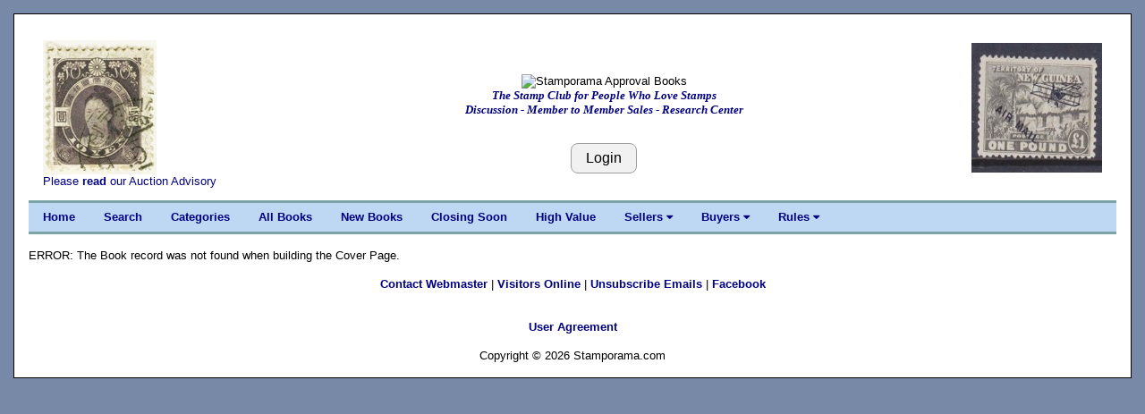

--- FILE ---
content_type: text/html; charset=UTF-8
request_url: https://www.stamporama.com/approvals/approvals_main.php?action=1&id=RA0pmL9L1hAdw
body_size: 3394
content:

<!DOCTYPE html>
<html>
<head>
	
	
	
<title>Stamporama Approval Books</title>	
<meta name="viewport" content="width=device-width, initial-scale=1">
<meta http-equiv="Content-Type" content="text/html;charset=utf-8" >

<meta name="keywords" content="stamp, stamp club, stamp clubs, online stamp club, online stamp clubs, stamps, stamp, philately, philatelic,
philatelist, covers, FDC, FDCs, postal, USPS, postage, mail, help with stamps, what is my collection worth, Approvals">
<meta name="description" content="Online stamp club, with over 500 members worldwide. Announcing Stamporama Approvals. We study and collect stamps, covers, FDCs, rates, usages, routes, ephemera, Maximum cards, seals, body bags and crash covers, the machines creating the cancellations and postmarks, spray-ons and other transit markings not technically cancellations, history behind the man sending the stamp.">
<link rel="stylesheet" href="/w3/w3.css" type="text/css">
<link href="/style1.css?v=3.11" rel="stylesheet" type="text/css">

<link rel="stylesheet" href="https://cdnjs.cloudflare.com/ajax/libs/font-awesome/4.7.0/css/font-awesome.min.css"> 
<SCRIPT language="JavaScript" SRC="/functions.js"></SCRIPT>
</head>

<body class="w3-content" style="max-width:1310px">




<div class="w3-container w3-white w3-border w3-border-black"><br><div class="w3-cell-row w3-mobile" style="margin:auto;"><div class="w3-container w3-left w3-white w3-cell w3-cell-top w3-hide-small w3-hide-medium"><div class="w3-left w3-white"><p><a href="/banner_images/1914_10y_Japan.jpg" target="_blank"><IMG SRC="/banner_images/1914_10y_Japan.jpg" width=127 height=150 ALT="What we collect!" BORDER=0></a><br>Please <a href="/forms/display_form.php?id=auc-advise">read</a> our Auction Advisory</div></div>
	

<!-- Setup the Stamporama image and the Login Button -->

		<!-- Start -AAB- Stamporama Image Banner -->
		<div class="w3-container w3-white w3-cell w3-cell-top w3-mobile">
			<p>&nbsp;</p>
			
			<!-- Start -AABA-  -->
			<div class="w3-center w3-white w3-padding w3-mobile">
				<!-- <IMG SRC="/images/stamporama-name.gif" ALT="Stamporama Anniversary" WIDTH=375 HEIGHT=50 BORDER=0><BR> -->
<!--				<div class="w3-container w3-hide-small w3-hide-medium "> -->
					<div class="w3-container ">
					<!-- <IMG class="w3-image" SRC="/images/stamporama-auction-logo-straight.gif" ALT="Stamporama Auction Logo" WIDTH=500 HEIGHT=50 BORDER=0><BR> -->
					<IMG class="w3-image" SRC="/images/stamporama-approvals logo.jpg" ALT="Stamporama Approval Books"><BR>
					<div id="tagline" style="color:navy;">The Stamp Club for People Who Love Stamps<br>Discussion - Member to Member Sales - Research Center</div>
				</div>
<!--				<div class="w3-container w3-hide-large w3-hide-small"> -->
					<!-- <IMG class="w3-image" SRC="/images/stamporama-auction-logo-straight.gif" ALT="Stamporama Auction Logo" WIDTH=300 HEIGHT=50 BORDER=0><BR> -->
<!--					<IMG class="w3-image" SRC="/images/stamporama-auction-logo-straight.gif" ALT="Stamporama Auction Logo" ><BR>
					<div id="tagline" style="color:navy;">Online Philatelic Auctions for Members Only</div>
				</div>
				<div class="w3-container w3-hide-large w3-hide-medium w3-center"> -->
					<!-- <IMG class="w3-image" SRC="/images/stamporama-auction-logo-straight.gif" ALT="Stamporama Auction Logo" WIDTH=240  HEIGHT=48 BORDER=0><BR> -->
<!--					<IMG class="w3-image" SRC="/images/stamporama-auction-logo-straight.gif" ALT="Stamporama Auction Logo"><BR>
					<div id="tagline" style="color:navy;">Online Philatelic Auctions for Members Only</div>
				</div> -->

				<P>
					
				<br><input class="w3-btn w3-light-grey w3-border w3-border-grey w3-round-large" type="button" name="Login" value="Login" onclick="javascript:document.location.href='/auction/auction_login.php'">			
			<!-- End -AABA-  -->
			</div>

		<!-- End -AAB- Stamporama Image Banner -->
		</div>
		
		
			
<!-- Setup the right stamp image and the Who's Online link -->

	  <!-- Start -AAC- Right Stamp Banner Image -->
	  <div class="w3-container w3-white w3-cell w3-cell-top w3-mobile">
		   <br>
		   <div class="w3-right w3-white w3-hide-small "><a href="/banner_images/0877DB18443545F2B914C175C606721B.jpg" target="_blank"><IMG SRC="/banner_images/0877DB18443545F2B914C175C606721B.jpg" width=146 height=145 ALT="What we collect!" BORDER=0></a><br></div><div class="w3-center w3-white w3-hide-medium w3-hide-large"><a href="/banner_images/0877DB18443545F2B914C175C606721B.jpg" target="_blank"><IMG SRC="/banner_images/0877DB18443545F2B914C175C606721B.jpg" width=146 height=145 ALT="What we collect!" BORDER=0></a><br></div>			
	  <!-- End -AAC- Right Banner Image -->
	  </div>

	<!-- End -AA- Top Cell Row -->
	</div>

	
	<!-- Start Top Navigation Bar -->
	<div class="w3-cell-row w3-border-teal" style="margin:auto;">
		<div class="w3-bar w3-nav-backgroup w3-topbar w3-bottombar w3-border-top">
			<a href="/index.php" class="w3-bar-item w3-button w3-hide-small">Home</a> 
			<a href="/approvals/approvals_main.php?action=130"" class="w3-bar-item w3-button w3-hide-small">Search</a>
			<a href="/approvals/approvals_main.php" class="w3-bar-item w3-button w3-hide-small">Categories</a>
			<a href="/approvals/approvals_main.php?action=103" class="w3-bar-item w3-button w3-hide-small">All Books</a>
			<a href="/approvals/approvals_main.php?action=101" class="w3-bar-item w3-button w3-hide-small">New Books</a>
			<a href="/approvals/approvals_main.php?action=104" class="w3-bar-item w3-button w3-hide-small">Closing Soon</a>
			<a href="/approvals/approvals_main.php?action=105" class="w3-bar-item w3-button w3-hide-small">High Value</a>

			<div class="w3-dropdown-hover">
			  <a class="w3-button w3-hide-small" style="color:navy;" onmouseover=" ">Sellers  <i class="fa fa-caret-down"></i></a>
			  <div  class="w3-dropdown-content w3-bar-block w3-card-4">
				<a href="/auction/auction_sellers_list.php" class="w3-bar-item w3-button w3-hide-small">View Sold Lots</a> 
				<a href="/auction/auction_new.php?action=40" class="w3-bar-item w3-button w3-hide-small">Setup Terms</a>
				<a href="/auction/auction_new.php?action=70" class="w3-bar-item w3-button w3-hide-small">Restrict Shipping</a>
				<a href="/approvals/approvals_main.php?action=10" class="w3-bar-item w3-button w3-hide-small">Add a Book</a>
				<a href="/approvals/approvals_main.php?action=120" class="w3-bar-item w3-button w3-hide-small">Edit/View Books</a>
				<a href="/approvals/approvals_main.php?action=170" class="w3-bar-item w3-button w3-hide-small">Disable Books</a>
				<a href="/invoice/inv_main.php" class="w3-bar-item w3-button w3-hide-small">Invoicing</a>
				<a href="/invoice/inv_ctl.php" class="w3-bar-item w3-button w3-hide-small">Invoice Control</a>
			 </div>
			</div>

			<div class="w3-dropdown-hover">
			  <a class="w3-button w3-hide-small" style="color:navy;" onmouseover=" ">Buyers  <i class="fa fa-caret-down"></i></a>
			  <div  class="w3-dropdown-content w3-bar-block w3-card-4">
				<a href="/auction/auction_buyers_list.php" class="w3-bar-item w3-button w3-hide-small">View Won Lots</a> 
				<a href="/invoice/inv_mine.php" class="w3-bar-item w3-button w3-hide-small">My Invoices</a>
			  </div>
			</div>
			
			<div class="w3-dropdown-hover">
			  <a class="w3-button w3-hide-small" style="color:navy;" onmouseover=" ">Rules  <i class="fa fa-caret-down"></i></a>
			  <div  class="w3-dropdown-content w3-bar-block w3-card-4">
				<a href="/forms/display_form.php?id=appvls" class="w3-bar-item w3-button w3-hide-small">User Guide</a>
				<a href="/forms/display_form.php?id=regs#E" class="w3-bar-item w3-button w3-hide-small">Rules & Guidelines</a>
				<a href="/forms/display_form.php?id=aptmp" class="w3-bar-item w3-button w3-hide-small">Templates</a>


			  </div>
			</div>


			  
			  <span  class="w3-bar-item w3-hide-large w3-hide-medium w3-nav-menu-lit">Menu</span>
			  <a href="javascript:void(0)" class="w3-bar-item w3-button w3-large w3-right w3-hide-large w3-hide-medium" onclick="NavFunction()">&#9776;</a>
		</div>
	</div>
	<!-- End Top Navigation Bar -->

	<div id="NavSmall" class="w3-bar-block w3-nav-backgroup w3-hide w3-hide-large w3-hide-medium">
		  <a href="/index.php" class="w3-bar-item w3-button">&nbsp;&nbsp;&nbsp;&nbsp;Home</a>
		  <a href="/approvals/approvals_main.php?action=130" class="w3-bar-item w3-button">&nbsp;&nbsp;&nbsp;&nbsp;Search</a>
		  <a href="/approvals/approvals_main.php" class="w3-bar-item w3-button">&nbsp;&nbsp;&nbsp;&nbsp;Categories</a>
		  <a href="/approvals/approvals_main.php?action=103" class="w3-bar-item w3-button">&nbsp;&nbsp;&nbsp;&nbsp;All Books</a>
		  <a href="/approvals/approvals_main.php?action=101" class="w3-bar-item w3-button">&nbsp;&nbsp;&nbsp;&nbsp;New Books</a>
		  <a href="/approvals/approvals_main.php?action=104" class="w3-bar-item w3-button">&nbsp;&nbsp;&nbsp;&nbsp;Closing Soon</a>
		  <a href="/approvals/approvals_main.php?action=105" class="w3-bar-item w3-button">&nbsp;&nbsp;&nbsp;&nbsp;High Value</a>
		  
			<div class="w3-dropdown-hover">
				<a class="w3-bar-item w3-button" style="color:navy;" >&nbsp;&nbsp;&nbsp;&nbsp;&nbsp;<b>Sellers </b> <i class="fa fa-caret-down"></i></a>
				<div id="MyFavs" class="w3-dropdown-content w3-bar-block w3-card-4 w3-animate-zoom w3-barblock-right" style="min-width: 170px">
					<a href="/auction/auction_sellers_list.php" class="w3-bar-item w3-button w3-hide-small">View Sold Lots</a> 
					<a href="/auction/auction_new.php?action=40" class="w3-bar-item w3-button">Setup Terms</a>
					<a href="/auction/auction_new.php?action=70" class="w3-bar-item w3-button">Restrict Shipping</a>
					<a href="/approvals/approvals_main.php?action=10" class="w3-bar-item w3-button">Add a Book</a>
					<a href="/approvals/approvals_main.php?action=120" class="w3-bar-item w3-button">Edit/View Books</a>
					<a href="/approvals/approvals_main.php?action=170" class="w3-bar-item w3-button">Disable Books</a>
					<a href="/invoice/inv_main.php" class="w3-bar-item w3-button">Invoicing</a>
					<a href="/invoice/inv_ctl.php" class="w3-bar-item w3-button">Invoice Control</a>
				</div>
			</div>

		  
			<div class="w3-dropdown-hover">
				<a class="w3-bar-item w3-button" style="color:navy;" >&nbsp;&nbsp;&nbsp;&nbsp;&nbsp;<b>Buyers </b> <i class="fa fa-caret-down"></i></a>
				<div id="Buyers" class="w3-dropdown-content w3-bar-block w3-card-4 w3-animate-zoom w3-barblock-right" style="min-width: 170px">
					
				<a href="/auction/auction_buyers_list.php" class="w3-bar-item w3-button">View Won Lots</a> 
				<a href="/invoice/inv_mine.php" class="w3-bar-item w3-button">My Invoices</a>
					
				</div>
			</div>
		  
			<div class="w3-dropdown-hover">
				<a class="w3-bar-item w3-button" style="color:navy;" >&nbsp;&nbsp;&nbsp;&nbsp;&nbsp;<b>Rules  </b><i class="fa fa-caret-down"></i></a>
				<div id="Rules" class="w3-dropdown-content w3-bar-block w3-card-4 w3-animate-zoom w3-barblock-right" style="min-width: 170px">
					
				<a href="/forms/display_form.php?id=appvls" class="w3-bar-item w3-button">User Guide</a>
				<a href="/forms/display_form.php?id=regs#E" class="w3-bar-item w3-button">Rules & Guidelines</a>
				<a href="/forms/display_form.php?id=aptmp" class="w3-bar-item w3-button">Templates</a>


				</div>
			</div>
		  
	</div>
	<br>

	<script>
		function NavFunction() {
		  var x = document.getElementById("NavSmall");
		  if (x.className.indexOf("w3-show") == -1) {
			x.className += " w3-show";
		  } else { 
			x.className = x.className.replace(" w3-show", "");
		  }
		}
	</script>

	<!-- Start -B- Main Body -->
	<div class="w3-container-padding" style="margin:auto;">

		<!-- Start -BB- Right half of Main Body -->
		<div class="w3-container-padding w3-white">	
			
				

ERROR: The Book record was not found when building the Cover Page. <br></div></div>	<!-- Start -C- Footer -->
	<div class="w3-cell-row w3-mobile" style="margin:auto;">
		
		<!-- Start -CA- Footer Container -->
		<div class="w3-container w3-cell">
			
			<br>
			<center><A HREF="mailto:tim@auld.us">Contact Webmaster</A> | <a href="/mdata/display_members_online.php">Visitors Online</a> | <a href="/mdata/maintain_DB_notification.php">Unsubscribe Emails</a> | <a href="https://facebook.com/stamporama/" target="_blank">Facebook</a><br><br></center>
			<center><div id="google_translate_element"></div></center><script type="text/javascript">
			function googleTranslateElementInit() {
			  new google.translate.TranslateElement({pageLanguage: 'en', layout: google.translate.TranslateElement.InlineLayout.SIMPLE}, 'google_translate_element');
			}
			</script><script type="text/javascript" src="//translate.google.com/translate_a/element.js?cb=googleTranslateElementInit"></script>
			<br>

			<!--<center><font color=RED>This site is provided by Roy Lingen at <a href="http://www.buckacover.com">www.buckacover.com</a></font></center>
			<BR>
			-->
			<center><A HREF="/forms/display_form.php?id=useragree">User Agreement</A></center>
			<BR>
			<center><font size=-1>Copyright &copy; 2026 Stamporama.com</font></center>
			<BR>

			<script>
			  (function(i,s,o,g,r,a,m){i['GoogleAnalyticsObject']=r;i[r]=i[r]||function(){
			  (i[r].q=i[r].q||[]).push(arguments)},i[r].l=1*new Date();a=s.createElement(o),
			  m=s.getElementsByTagName(o)[0];a.async=1;a.src=g;m.parentNode.insertBefore(a,m)
			  })(window,document,'script','https://www.google-analytics.com/analytics.js','ga');

			  ga('create', 'UA-76362216-1', 'auto');
			  ga('send', 'pageview');

			</script>

		<!-- End -CA- Footer Container -->
		</div>
		
	<!-- End -C- Footer -->
	</div>

<!-- End -A- Container -->
</div>


</body>
</html>



--- FILE ---
content_type: application/javascript
request_url: https://www.stamporama.com/functions.js
body_size: 2157
content:

	function getPosAtCaret(areaId,areaId2) {
		var txtarea = document.getElementById(areaId);
		var txtareapos = document.getElementById(areaId2);
		var scrollPos = txtarea.scrollTop;
		var strPos = 0;
		var strBuild = "";
		
		var br = ((txtarea.selectionStart || txtarea.selectionStart == '0') ? 
			"ff" : (document.selection ? "ie" : false ) );
		if (br == "ie") { 
			//var caretOffset = 0;
			if (typeof window.getSelection != "undefined") {
				var range = window.getSelection().getRangeAt(0);
				var preCaretRange = range.cloneRange();
				preCaretRange.selectNodeContents(txtarea);
				preCaretRange.setEnd(range.endContainer, range.endOffset);
				strPos = preCaretRange.toString().length;
			} else if (typeof document.selection != "undefined" && document.selection.type != "Control") {
				var textRange = document.selection.createRange();
				var preCaretTextRange = document.body.createTextRange();
				preCaretTextRange.moveToElementText(txtarea);
				preCaretTextRange.setEndPoint("EndToEnd", textRange);
				strPos = preCaretTextRange.text.length;
			}


//			txtarea.focus();
//			var range = document.selection.createRange();
//			range.moveStart ('character', -txtarea.value.length);
			//strPos = range.text.length;
//			strPos = 99;
		}
		else if (br == "ff") {
			strPos = txtarea.selectionStart;
		}
		txtareapos.value = strPos;
	}

	function getTextAreaSelection(message,startsel,endsel) {
		var textArea = document.getElementById(message);
		var txtStartSel = document.getElementById(startsel);
		var txtEndSel = document.getElementById(endsel);
		
		if (document.selection) { //IE
			var bm = document.selection.createRange().getBookmark();
			var sel = textArea.createTextRange();
			sel.moveToBookmark(bm);
 
			var sleft = textArea.createTextRange();
			sleft.collapse(true);
			sleft.setEndPoint("EndToStart", sel);
			textArea.selectionStart = sleft.text.length
			textArea.selectionEnd = sleft.text.length + sel.text.length;
			textArea.selectedText = sel.text;
		}
		else if (textArea.selectionStart){ //FF
			strBuild = textArea.value;
			textArea.selectedText = strBuild.substring(textArea.selectionStart,textArea.selectionEnd);
			//textArea.selectedText = textArea.substring(textArea.selectionStart,textArea.selectionEnd);
		}
 
		txtStartSel.value = textArea.selectionStart;
		txtEndSel.value = textArea.selectionEnd;
		
		//alert("Selection Start==> " + textArea.selectionStart + "\n" +
		//		"Selection End  ==> " + textArea.selectionEnd + "\n" +
		//		"Selected Text  ==> " + textArea.selectedText + "\n" +
		//		"TextArea Value ==> " + textArea.value);
	}
	
	function post_to_clipboard(parm1) {
		var wrk_parm = parm1;
		navigator.clipboard.writeText(wrk_parm)
		.then(() => {
			alert("successfully copied");
		})
		.catch(() => {
			alert("something went wrong");
		});
		//alert("Copied the text: " + wrk_parm);
	}

	/**** AutoComplete Functions ****/
	
	function autocomplete(inp, arr) {
	  /*the autocomplete function takes two arguments,
	  the text field element and an array of possible autocompleted values:*/
	  var currentFocus;
	  /*execute a function when someone writes in the text field:*/
	  inp.addEventListener("input", function(e) {
		  var a, b, i, val = this.value;
		  /*close any already open lists of autocompleted values*/
		  closeAllLists();
		  if (!val) { return false;}
		  currentFocus = -1;
		  /*create a DIV element that will contain the items (values):*/
		  a = document.createElement("DIV");
		  a.setAttribute("id", this.id + "autocomplete-list");
		  a.setAttribute("class", "autocomplete-items");
		  /*append the DIV element as a child of the autocomplete container:*/
		  this.parentNode.appendChild(a);
		  /*for each item in the array...*/
		  for (i = 0; i < arr.length; i++) {
			/*check  if the item starts with the same letters as the text field value:*/
			if (arr[i].substr(0, val.length).toUpperCase() == val.toUpperCase()) {
			  /*create a DIV element for each matching element:*/
			  b = document.createElement("DIV");
			  /*make the matching letters bold:*/
			  b.innerHTML = "<strong>" + arr[i].substr(0, val.length) + "</strong>";
			  b.innerHTML += arr[i].substr(val.length);
			  /*insert a input field that will hold the current array item's value:*/
			  b.innerHTML += "<input type='hidden' value='" + arr[i] + "'>";
			  /*execute a function when someone clicks on the item value (DIV element):*/
			  b.addEventListener("click", function(e) {
				  /*insert the value for the autocomplete text field:*/
				  inp.value = this.getElementsByTagName("input")[0].value;
				  /*close the list of autocompleted values,
				  (or any other open lists of autocompleted values:*/
				  closeAllLists();
			  });
			  a.appendChild(b);
			}
		  }
	  });
	  /*execute a function presses a key on the keyboard:*/
	  inp.addEventListener("keydown", function(e) {
		  var x = document.getElementById(this.id + "autocomplete-list");
		  if (x) x = x.getElementsByTagName("div");
		  if (e.keyCode == 40) {
			/*If the arrow DOWN key is pressed,
			increase the currentFocus variable:*/
			currentFocus++;
			/*and and make the current item more visible:*/
			addActive(x);
		  } else if (e.keyCode == 38) { //up
			/*If the arrow UP key is pressed,
			decrease the currentFocus variable:*/
			currentFocus--;
			/*and and make the current item more visible:*/
			addActive(x);
		  } else if (e.keyCode == 13) {
			/*If the ENTER key is pressed, prevent the form from being submitted,*/
			e.preventDefault();
			if (currentFocus > -1) {
			  /*and simulate a click on the "active" item:*/
			  if (x) x[currentFocus].click();
			}
		  }
	  });
	  function addActive(x) {
		/*a function to classify an item as "active":*/
		if (!x) return false;
		/*start by removing the "active" class on all items:*/
		removeActive(x);
		if (currentFocus >= x.length) currentFocus = 0;
		if (currentFocus < 0) currentFocus = (x.length - 1);
		/*add class "autocomplete-active":*/
		x[currentFocus].classList.add("autocomplete-active");
	  }
	  function removeActive(x) {
		/*a function to remove the "active" class from all autocomplete items:*/
		for (var i = 0; i < x.length; i++) {
		  x[i].classList.remove("autocomplete-active");
		}
	  }
	  function closeAllLists(elmnt) {
		/*close all autocomplete lists in the document,
		except the one passed as an argument:*/
		var x = document.getElementsByClassName("autocomplete-items");
		for (var i = 0; i < x.length; i++) {
		  if (elmnt != x[i] && elmnt != inp) {
			x[i].parentNode.removeChild(x[i]);
		  }
		}
	  }
	  /*execute a function when someone clicks in the document:*/
	  document.addEventListener("click", function (e) {
		  closeAllLists(e.target);
	  });
	}

